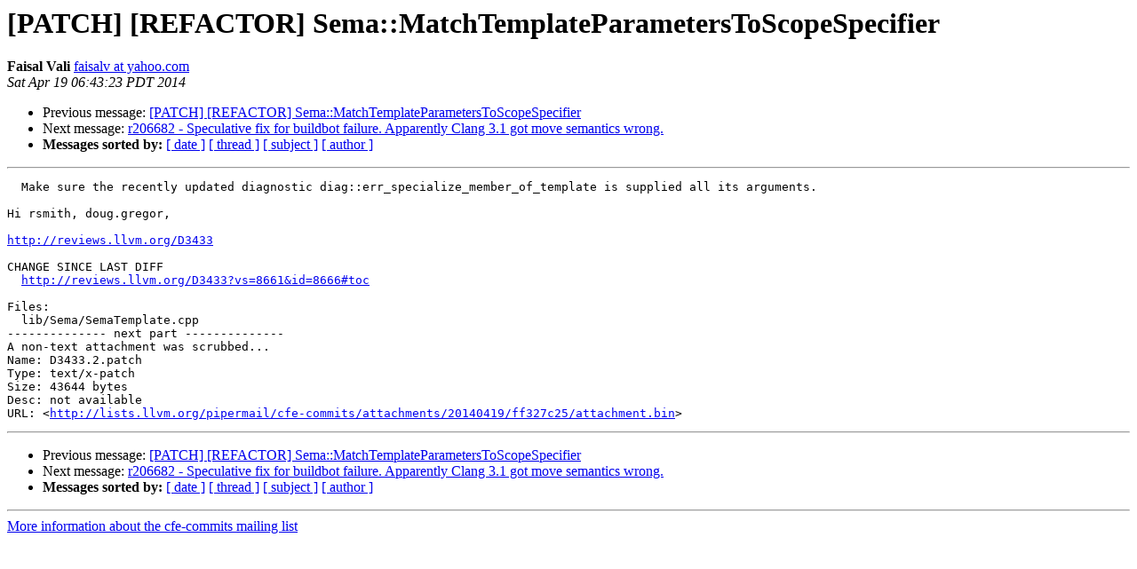

--- FILE ---
content_type: text/html
request_url: https://lists.llvm.org/pipermail/cfe-commits/Week-of-Mon-20140414/103499.html
body_size: 1278
content:
<!DOCTYPE HTML PUBLIC "-//W3C//DTD HTML 4.01 Transitional//EN">
<HTML>
 <HEAD>
   <TITLE> [PATCH] [REFACTOR] Sema::MatchTemplateParametersToScopeSpecifier
   </TITLE>
   <LINK REL="Index" HREF="index.html" >
   <LINK REL="made" HREF="mailto:cfe-commits%40lists.llvm.org?Subject=Re%3A%20%5BPATCH%5D%20%5BREFACTOR%5D%20Sema%3A%3AMatchTemplateParametersToScopeSpecifier&In-Reply-To=%3C17c8e22d979ab2c90dc25592220518e0%40reviews.llvm.org%3E">
   <META NAME="robots" CONTENT="index,nofollow">
   <style type="text/css">
       pre {
           white-space: pre-wrap;       /* css-2.1, curent FF, Opera, Safari */
           }
   </style>
   <META http-equiv="Content-Type" content="text/html; charset=utf-8">
   <LINK REL="Previous"  HREF="103493.html">
   <LINK REL="Next"  HREF="103494.html">
 </HEAD>
 <BODY BGCOLOR="#ffffff">
   <H1>[PATCH] [REFACTOR] Sema::MatchTemplateParametersToScopeSpecifier</H1>
    <B>Faisal Vali</B> 
    <A HREF="mailto:cfe-commits%40lists.llvm.org?Subject=Re%3A%20%5BPATCH%5D%20%5BREFACTOR%5D%20Sema%3A%3AMatchTemplateParametersToScopeSpecifier&In-Reply-To=%3C17c8e22d979ab2c90dc25592220518e0%40reviews.llvm.org%3E"
       TITLE="[PATCH] [REFACTOR] Sema::MatchTemplateParametersToScopeSpecifier">faisalv at yahoo.com
       </A><BR>
    <I>Sat Apr 19 06:43:23 PDT 2014</I>
    <P><UL>
        <LI>Previous message: <A HREF="103493.html">[PATCH] [REFACTOR] Sema::MatchTemplateParametersToScopeSpecifier
</A></li>
        <LI>Next message: <A HREF="103494.html">r206682 - Speculative fix for buildbot failure. Apparently Clang 3.1	got move semantics wrong.
</A></li>
         <LI> <B>Messages sorted by:</B> 
              <a href="date.html#103499">[ date ]</a>
              <a href="thread.html#103499">[ thread ]</a>
              <a href="subject.html#103499">[ subject ]</a>
              <a href="author.html#103499">[ author ]</a>
         </LI>
       </UL>
    <HR>  
<!--beginarticle-->
<PRE>  Make sure the recently updated diagnostic diag::err_specialize_member_of_template is supplied all its arguments.

Hi rsmith, doug.gregor,

<A HREF="http://reviews.llvm.org/D3433">http://reviews.llvm.org/D3433</A>

CHANGE SINCE LAST DIFF
  <A HREF="http://reviews.llvm.org/D3433?vs=8661&amp;id=8666#toc">http://reviews.llvm.org/D3433?vs=8661&amp;id=8666#toc</A>

Files:
  lib/Sema/SemaTemplate.cpp
-------------- next part --------------
A non-text attachment was scrubbed...
Name: D3433.2.patch
Type: text/x-patch
Size: 43644 bytes
Desc: not available
URL: &lt;<A HREF="http://lists.llvm.org/pipermail/cfe-commits/attachments/20140419/ff327c25/attachment.bin">http://lists.llvm.org/pipermail/cfe-commits/attachments/20140419/ff327c25/attachment.bin</A>&gt;
</PRE>

<!--endarticle-->
    <HR>
    <P><UL>
        <!--threads-->
	<LI>Previous message: <A HREF="103493.html">[PATCH] [REFACTOR] Sema::MatchTemplateParametersToScopeSpecifier
</A></li>
	<LI>Next message: <A HREF="103494.html">r206682 - Speculative fix for buildbot failure. Apparently Clang 3.1	got move semantics wrong.
</A></li>
         <LI> <B>Messages sorted by:</B> 
              <a href="date.html#103499">[ date ]</a>
              <a href="thread.html#103499">[ thread ]</a>
              <a href="subject.html#103499">[ subject ]</a>
              <a href="author.html#103499">[ author ]</a>
         </LI>
       </UL>

<hr>
<a href="http://lists.llvm.org/cgi-bin/mailman/listinfo/cfe-commits">More information about the cfe-commits
mailing list</a><br>
</body></html>
